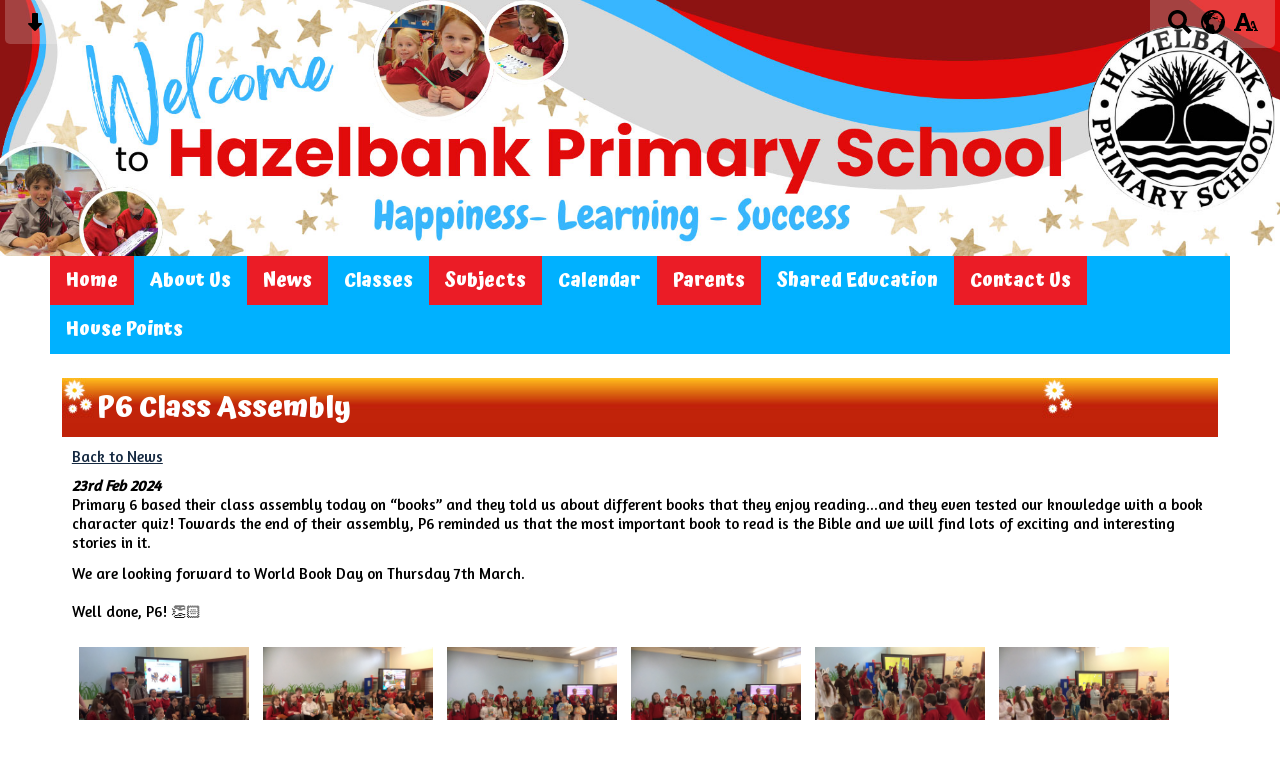

--- FILE ---
content_type: text/html; charset=UTF-8
request_url: https://www.hazelbankps.co.uk/news/p6-class-assembly/?p=1&
body_size: 8908
content:
<!DOCTYPE html PUBLIC "-//W3C//DTD XHTML 1.0 Transitional//EN" "http://www.w3.org/TR/xhtml1/DTD/xhtml1-transitional.dtd">
<html xmlns="http://www.w3.org/1999/xhtml" xml:lang="en" lang="en">
<head>


<title>P6 Class Assembly</title>
<meta http-equiv="Content-Type" content="text/html; charset=UTF-8"/>
<meta name="Keywords" content="" />
<meta name="Description" content="Primary 6 based their class assembly today on &amp;ldquo;books&amp;rdquo; and they told us about different books that they enjoy reading...and they even tested our knowledge with a book character quiz!&amp;nbsp;Towards the end of their assembly, P6 reminded us that the most important book to read is the Bible and we will find lots of exciting and interesting stories in it.
We are looking forward to World Book Day on Thursday 7th March.Well done, P6! 👏🏻" />
<meta name="Copyright" content="&copy; 2026"/>
<meta name="distribution" content="GLOBAL"/>
<meta name="Robots" content="index, all"/>
<meta name="revisit-after" content="15 days"/>
<meta name="format-detection" content="telephone=no"/>



<meta name="twitter:card" content="summary"/>
<meta name="twitter:domain" content="www.hazelbankps.co.uk"/>
<meta name="twitter:title" content="P6 Class Assembly"/>
<meta name="twitter:description" content="Primary 6 based their class assembly today on &amp;ldquo;books&amp;rdquo; and they told us about different books that they enjoy reading...and they even tested our knowledge with a book character quiz!&amp;nbsp;Towards the end of their assembly, P6 reminded us that the most important book to read is the Bible and we will find lots of exciting and interesting stories in it.
We are looking forward to World Book Day on Thursday 7th March.Well done, P6! 👏🏻"/>
<meta property="og:title" content="P6 Class Assembly"/>
<meta property="og:type" content="website"/>
<meta property="og:url" content="news"/>
<meta property="og:site_name" content="www.hazelbankps.co.uk"/>
<meta property="og:locale" content="en_GB"/>


<meta property="og:description" content="Primary 6 based their class assembly today on &amp;ldquo;books&amp;rdquo; and they told us about different books that they enjoy reading...and they even tested our knowledge with a book character quiz!&amp;nbsp;Towards the end of their assembly, P6 reminded us that the most important book to read is the Bible and we will find lots of exciting and interesting stories in it.
We are looking forward to World Book Day on Thursday 7th March.Well done, P6! 👏🏻"/>

<link rel="manifest" href="/manifest.json"/>

<link rel="canonical" href="https://www.hazelbankps.co.uk/news/p6-class-assembly/"/><link rel="shortcut icon" href="https://storage.googleapis.com/swdsystem/favicon.ico" type="image/x-icon" />
			<meta property="og:image:user_generated" content="false"/>
			<meta property="og:image:type" content="image/jpeg"/>
			<meta property="og:image" content="https://www.hazelbankps.co.uk/cmsfiles/items/gallery//o_1hnb8h4ua14j01bt5cts1oun1rcj1a.jpeg" />
			<meta name="twitter:image" content="https://www.hazelbankps.co.uk/cmsfiles/items/gallery//o_1hnb8h4ua14j01bt5cts1oun1rcj1a.jpeg"/>
<link rel="stylesheet" type="text/css" href="/cmsfiles/sitecss/hazelbankps-main-none-normal-1-standard-style.css?v=1620200126171120251203"/><meta id="viewport" name='viewport'>
				<meta name="HandheldFriendly" content="True"/> 
				<meta name="MobileOptimized" content="480"/> 
				 <script type="text/javascript" src="https://cdnjs.cloudflare.com/ajax/libs/jquery/1.12.4/jquery.min.js"></script><link rel="stylesheet" href="https://cdnjs.cloudflare.com/ajax/libs/aos/2.3.4/aos.css" /><script type="text/javascript">
                    !function(t){var e=document.getElementById("viewport");navigator.userAgent.match(/iPhone/i)||navigator.userAgent.match(/iPod/i)?e.setAttribute("content","width=device-width"):navigator.userAgent.match(/iPad/i)&&e.setAttribute("content","width=980,user-scalable=no")}(document);
                </script><script async type="text/javascript" src="https://storage.googleapis.com/swdsystem/js/site.min3.js"></script><script type="text/javascript">$(document).ready(function(){$("img").bind("contextmenu",function(n){return!1}),$("#lbCenter").bind("contextmenu",function(n){return!1})});</script><link href="https://fonts.googleapis.com/css?family=Amaranth|Atma:700" rel="stylesheet"></head>
<body id="body">


	<link rel="stylesheet" type="text/css" href="/cmsfiles/css/sweetalert.css"/>
	<script src="/cmsfiles/js/sweetalert.min.js"></script>






<div id="accessContainer">
	<div id="accessBarHolder">
		<div class="accessBarButtons" id="skipContentButton">
			<a onclick="$('html,body').animate({scrollTop:$('a[name=\'content\']').offset().top}, 900);" href="javascript:void(0);" aria-label="Skip content button"><svg clip-rule="evenodd" fill-rule="evenodd" stroke-linejoin="round" stroke-miterlimit="2" width="24" height="24" viewBox="0 0 24 24" xmlns="http://www.w3.org/2000/svg"><path d="m9.001 13.022h-3.251c-.412 0-.75.335-.75.752 0 .188.071.375.206.518 1.685 1.775 4.692 4.945 6.069 6.396.189.2.452.312.725.312.274 0 .536-.112.725-.312 1.377-1.451 4.385-4.621 6.068-6.396.136-.143.207-.33.207-.518 0-.417-.337-.752-.75-.752h-3.251v-9.02c0-.531-.47-1.002-1-1.002h-3.998c-.53 0-1 .471-1 1.002z" fill-rule="nonzero"/></svg></a>
		</div>

		<div class="accessBarButtons">
			<a href="/search/" aria-label="Search button"><svg xmlns="http://www.w3.org/2000/svg" width="24" height="24" viewBox="0 0 24 24"><path d="M23.822 20.88l-6.353-6.354c.93-1.465 1.467-3.2 1.467-5.059.001-5.219-4.247-9.467-9.468-9.467s-9.468 4.248-9.468 9.468c0 5.221 4.247 9.469 9.468 9.469 1.768 0 3.421-.487 4.839-1.333l6.396 6.396 3.119-3.12zm-20.294-11.412c0-3.273 2.665-5.938 5.939-5.938 3.275 0 5.94 2.664 5.94 5.938 0 3.275-2.665 5.939-5.94 5.939-3.274 0-5.939-2.664-5.939-5.939z"/></svg></a>
			<a id="accessBarButton" onclick="$('#accessBar').slideToggle(500);" href="javascript:void(0);" aria-label="google translate button"><svg xmlns="http://www.w3.org/2000/svg" width="24" height="24" viewBox="0 0 24 24"><path d="M12 0c-6.627 0-12 5.373-12 12s5.373 12 12 12 12-5.373 12-12-5.373-12-12-12zm9.567 9.098c-.059-.058-.127-.108-.206-.138-.258-.101-1.35.603-1.515.256-.108-.231-.327.148-.578.008-.121-.067-.459-.52-.611-.465-.312.112.479.974.694 1.087.203-.154.86-.469 1.002-.039.271.812-.745 1.702-1.264 2.171-.775.702-.63-.454-1.159-.86-.277-.213-.274-.667-.555-.824-.125-.071-.7-.732-.694-.821l-.017.167c-.095.072-.297-.27-.319-.325 0 .298.485.772.646 1.011.273.409.42 1.005.756 1.339.179.18.866.923 1.045.908l.921-.437c.649.154-1.531 3.237-1.738 3.619-.171.321.139 1.112.114 1.49-.029.437-.374.579-.7.817-.35.255-.268.752-.562.934-.521.321-.897 1.366-1.639 1.361-.219-.001-1.151.364-1.273.007-.095-.258-.223-.455-.356-.71-.131-.25-.015-.51-.175-.731-.11-.154-.479-.502-.513-.684-.002-.157.118-.632.283-.715.231-.118.044-.462.016-.663-.048-.357-.27-.652-.535-.859-.393-.302-.189-.542-.098-.974 0-.206-.126-.476-.402-.396-.57.166-.396-.445-.812-.417-.299.021-.543.211-.821.295-.349.104-.707-.083-1.053-.126-1.421-.179-1.885-1.804-1.514-2.976.037-.192-.115-.547-.048-.696.159-.352.485-.752.768-1.021.16-.152.365-.113.553-.231.29-.182.294-.558.578-.789.404-.328.956-.321 1.482-.392.281-.037 1.35-.268 1.518-.06 0 .039.193.611-.019.578.438.023 1.061.756 1.476.585.213-.089.135-.744.573-.427.265.19 1.45.275 1.696.07.152-.125.236-.939.053-1.031.117.116-.618.125-.686.099-.122-.044-.235.115-.43.025.117.055-.651-.358-.22-.674-.181.132-.349-.037-.544.109-.135.109.062.181-.13.277-.305.155-.535-.53-.649-.607-.118-.077-1.024-.713-.777-.298l.797.793c-.04.026-.209-.289-.209-.059.053-.136.02.585-.105.35-.056-.09.091-.14.006-.271 0-.085-.23-.169-.275-.228-.126-.157-.462-.502-.644-.585-.05-.024-.771.088-.832.111-.071.099-.131.203-.181.314-.149.055-.29.127-.423.216l-.159.356c-.068.061-.772.294-.776.303.03-.076-.492-.172-.457-.324.038-.167.215-.687.169-.877-.048-.199 1.085.287 1.158-.238.029-.227.047-.492-.316-.531.069.008.702-.249.807-.364.148-.169.486-.447.731-.447.286 0 .225-.417.356-.622.133.053-.071.38.088.512-.01-.104.45.057.494.033.105-.056.691-.023.601-.299-.101-.28.052-.197.183-.255-.02.008.248-.458.363-.456-.104-.089-.398.112-.516.103-.308-.024-.177-.525-.061-.672.09-.116-.246-.258-.25-.036-.006.332-.314.633-.243 1.075.109.666-.743-.161-.816-.115-.283.172-.515-.216-.368-.449.149-.238.51-.226.659-.48.104-.179.227-.389.388-.524.541-.454.689-.091 1.229-.042.526.048.178.125.105.327-.07.192.289.261.413.1.071-.092.232-.326.301-.499.07-.175.578-.2.527-.365 2.72 1.148 4.827 3.465 5.694 6.318zm-11.113-3.779l.068-.087.073-.019c.042-.034.086-.118.151-.104.043.009.146.095.111.148-.037.054-.066-.049-.081.101-.018.169-.188.167-.313.222-.087.037-.175-.018-.09-.104l.088-.108-.007-.049zm.442.245c.046-.045.138-.008.151-.094.014-.084.078-.178-.008-.335-.022-.042.116-.082.051-.137l-.109.032s.155-.668.364-.366l-.089.103c.135.134.172.47.215.687.127.066.324.078.098.192.117-.02-.618.314-.715.178-.072-.083.317-.139.307-.173-.004-.011-.317-.02-.265-.087zm1.43-3.547l-.356.326c-.36.298-1.28.883-1.793.705-.524-.18-1.647.667-1.826.673-.067.003.002-.641.36-.689-.141.021.993-.575 1.185-.805.678-.146 1.381-.227 2.104-.227l.326.017zm-5.086 1.19c.07.082.278.092-.026.288-.183.11-.377.809-.548.809-.51.223-.542-.439-1.109.413-.078.115-.395.158-.644.236.685-.688 1.468-1.279 2.327-1.746zm-5.24 8.793c0-.541.055-1.068.139-1.586l.292.185c.113.135.113.719.169.911.139.482.484.751.748 1.19.155.261.414.923.332 1.197.109-.179 1.081.824 1.259 1.033.418.492.74 1.088.061 1.574-.219.158.334 1.14.049 1.382l-.365.094c-.225.138-.235.397-.166.631-1.562-1.765-2.518-4.076-2.518-6.611zm14.347-5.823c.083-.01-.107.167-.107.167.033.256.222.396.581.527.437.157.038.455-.213.385-.139-.039-.854-.255-.879.025 0 .167-.679.001-.573-.175.073-.119.05-.387.186-.562.193-.255.38-.116.386.032-.001.394.398-.373.619-.399z"/></svg></a>			<a href="/accessibility/" aria-label="accessibility button"><svg xmlns="http://www.w3.org/2000/svg" width="24" height="24" viewBox="0 0 24 24"><path d="M24 20v1h-4v-1h.835c.258 0 .405-.178.321-.422l-.473-1.371h-2.231l-.575-1.59h2.295l-1.362-4.077-1.154 3.451-.879-2.498.921-2.493h2.222l3.033 8.516c.111.315.244.484.578.484h.469zm-6-1h1v2h-7v-2h.532c.459 0 .782-.453.633-.887l-.816-2.113h-6.232l-.815 2.113c-.149.434.174.887.633.887h1.065v2h-7v-2h.43c.593 0 1.123-.375 1.32-.935l5.507-15.065h3.952l5.507 15.065c.197.56.69.935 1.284.935zm-10.886-6h4.238l-2.259-6.199-1.979 6.199z"/></svg></a>
											</div>
	</div>

	<div id="accessBar">
		<div id="accessBarMain">

							<div id="google_translate_element"></div><script type="text/javascript">
				function googleTranslateElementInit() {
				new google.translate.TranslateElement({pageLanguage: 'en', layout: google.translate.TranslateElement.InlineLayout.VERTICAL}, 'google_translate_element');
				}
				</script><script type="text/javascript" src="//translate.google.com/translate_a/element.js?cb=googleTranslateElementInit"></script>
				<script>
					$(document).ready(function(){
						$('#google_translate_element').bind('DOMNodeInserted', function(event) {
						$('.goog-te-menu-value span:first').html('Select Language');
						$('.goog-te-menu-frame.skiptranslate').load(function(){
							setTimeout(function(){
							$('.goog-te-menu-frame.skiptranslate').contents().find('.goog-te-menu2-item-selected .text').html('Select Language');    
							}, 100);
						});
						});
					});
				</script>
						<div id="mobileMenuButton">
				<a class="darkBg" href="javascript:toggle_visibility('menu');" aria-label="mobile menu button">
				<div id="hamburger">
					<span></span>
					<span></span>
					<span></span>
				</div></a>
			</div>
			
			<div class="clearBoth">&nbsp;</div>
		</div>
		
		
		<div class="clearBoth">&nbsp;</div>
	</div>
</div>



<header>
		<div id="banner">
		<a href="/"><img src="/assets/images/headerv4.jpg" border="0" alt="Hazelbank Primary School, Broughshane"/></a>
	</div>
	
	<div id="bannerMobile">
		<a href="/"><img src="/assets/images/headerv4.jpg" alt="Hazelbank Primary School, Broughshane"/></a>
	</div>
</header>

<div id="site">
	
	<div id="menu" class="menu">
	<ul>
		<li id="menu1" class="menuLi1 first redMenu"><a class="menuA1" href="/home/">Home</a></li><li id="menu2" class="menuLi1  dropdown blueMenu mobileSubDropdown"><a class="dropdown menuA1" href="/about-us/">About Us<!--[if IE 7]><!--></a><!--<![endif]-->
						<!--[if lte IE 6]><table><tr><td><![endif]--><ul >
																			<li class="menuLi2 menuitem"><a class="menuA2" 														href="/about-us/principals-welcome/">Principal's Welcome</a></li>												<li class="menuLi2 menuitem"><a class="menuA2" 														href="/about-us/our-school/">Our School</a></li>												<li class="menuLi2 menuitem"><a class="menuA2" 														href="/about-us/our-vision-and-values-/">Our Vision and Values </a></li>												<li class="menuLi2 menuitem"><a class="menuA2" 														href="/about-us/our-school-development-plans/">Our School Development Plans</a></li>												<li class="menuLi2 menuitem"><a class="menuA2" 														href="/about-us/staff/">Meet Our Team</a></li>												<li class="menuLi2 menuitem"><a class="menuA2" 														href="/about-us/policies/">Policies</a></li>												<li class="menuLi2 menuitem"><a class="menuA2" 														href="/about-us/p1-admissions/">P1 Admissions</a></li>												<li class="menuLi2 menuitem"><a class="menuA2" 														href="/about-us/board-of-governors/">Board of Governors</a></li>												<li class="menuLi2 menuitem"><a class="menuA2" 														href="/about-us/governors/">Governors Portal</a></li>						</ul><!--[if lte IE 6]></td></tr></table></a><![endif]--></li><li id="menu3" class="menuLi1  redMenu"><a class="menuA1" href="/news/">News</a></li><li id="menu4" class="menuLi1  dropdown blueMenu mobileSubDropdown"><a class="dropdown menuA1" href="/classes/">Classes<!--[if IE 7]><!--></a><!--<![endif]-->
						<!--[if lte IE 6]><table><tr><td><![endif]--><ul >
																			<li class="menuLi2 menuitem"><a class="menuA2" 														href="/classes/primary-1/">Primary 1</a></li>												<li class="menuLi2 menuitem"><a class="menuA2" 														href="/classes/primary-2/">Primary 2</a></li>												<li class="menuLi2 menuitem"><a class="menuA2" 														href="/classes/primary-34/">Primary 3</a></li>												<li class="menuLi2 menuitem"><a class="menuA2" 														href="/classes/primary-7/">Primary 4</a></li>												<li class="menuLi2 menuitem"><a class="menuA2" 														href="/classes/primary-45/">Primary 5</a></li>												<li class="menuLi2 menuitem"><a class="menuA2" 														href="/classes/primary-67/">Primary 6</a></li>												<li class="menuLi2 menuitem"><a class="menuA2" 														href="/classes/primary-7-778/">Primary 7</a></li>						</ul><!--[if lte IE 6]></td></tr></table></a><![endif]--></li><li id="menu5" class="menuLi1  dropdown redMenu mobileSubDropdown"><a class="dropdown menuA1" href="/subjects/">Subjects<!--[if IE 7]><!--></a><!--<![endif]-->
						<!--[if lte IE 6]><table><tr><td><![endif]--><ul >
																			<li class="menuLi2 menuitem"><a class="menuA2" 														href="/subjects/pupil-voice/">Pupil Voice</a></li>						</ul><!--[if lte IE 6]></td></tr></table></a><![endif]--></li><li id="menu6" class="menuLi1  blueMenu"><a class="menuA1" href="/calendar/">Calendar</a></li><li id="menu7" class="menuLi1  dropdown redMenu mobileSubDropdown"><a class="dropdown menuA1" href="/this-week/">Parents<!--[if IE 7]><!--></a><!--<![endif]-->
						<!--[if lte IE 6]><table><tr><td><![endif]--><ul >
																			<li class="menuLi2 menuitem"><a class="menuA2" 														href="/this-week/queries-and-concerns/">Queries and Concerns</a></li>												<li class="menuLi2 menuitem"><a class="menuA2" 														href="/this-week/surveys/">Surveys</a></li>												<li class="menuLi2 menuitem"><a class="menuA2" 														href="/this-week/menus/">Menus</a></li>												<li class="menuLi2 menuitem"><a class="menuA2" 														href="/this-week/notes-and-reminders/">Notes and Reminders</a></li>												<li class="menuLi2 menuitem"><a class="menuA2" 														href="/this-week/homework/">Homework</a></li>												<li class="menuLi2 menuitem"><a class="menuA2" 														href="/this-week/star-of-the-week/">Star of the Week</a></li>												<li class="menuLi2 menuitem"><a class="menuA2" 														href="/this-week/useful-documents-and-links/">Useful Documents and Links</a></li>												<li class="menuLi2 menuitem"><a class="menuA2" 														href="/this-week/safer-schools-ni/">Online Digital Safety</a></li>												<li class="menuLi2 menuitem"><a class="menuA2" 														href="/this-week/take-5/">Take 5</a></li>						</ul><!--[if lte IE 6]></td></tr></table></a><![endif]--></li><li id="menu8" class="menuLi1  blueMenu"><a class="menuA1" href="/shared-education/">Shared Education</a></li><li id="menu9" class="menuLi1  redMenu"><a class="menuA1" href="/contact-us/">Contact Us</a></li><li id="menu10" class="menuLi1  blueMenu"><a class="menuA1" href="/house-points/">House Points</a></li>	</ul>
    
	<div class="clearBoth">&nbsp;</div>
</div>

<script type="text/javascript">
	if(window.innerWidth <= 900){
		$('.mobileSubDropdown > a').click(function(e){
			e.preventDefault();

			if($(this).siblings("ul").css('display') == 'block'){
				$(".mobileSubDropdown ul").slideUp();
			} else{
				//$(".mobileSubDropdown ul").slideUp();
				$(this).siblings("ul").slideToggle();
			}
		});
	}
</script>

	<div class="menuBottom">&nbsp;</div>
	
		<div id="main">		
		<div class="columnThree columnRightBg content">
			
			<a name="content"></a>
			
			<script type="text/javascript">
function rotateNewsImage(imageID){
	
	$('#saving').removeClass('hide');
	$.get( "/cmsfiles/cmsrequest/", { action: 'rotatenewsimage', value: imageID }, function( data ) {
		//alert('show loading');
		
	}).complete(function( data ) {
		//---- stop loading
		$('#newsImgHolder'+imageID+' img').attr("src", '/'+data.responseText);
		//$('#galleryImage'+imageID+'').attr("href", '/'+data.responseText);
		
		setTimeout(function() {
      		$('#saving').addClass('hide');
		}, 2000);
		 
	});
	
}
</script>

<div class="columnOne">
	
					
				<div class="widgetWrapper">
					
									
		            <div class="widgetHeading"><h1>P6 Class Assembly</h1></div>

					<div class="widget">
							<div class="widgetInner">

								<div class="backLink"><a href="/news/?p=1&">Back to News</a></div>
		                        
		                        
		                        <div class="listItemSubtitle">23rd Feb 2024</div>					            					            <div><p>Primary 6 based their class assembly today on &ldquo;books&rdquo; and they told us about different books that they enjoy reading...and they even tested our knowledge with a book character quiz!&nbsp;Towards the end of their assembly, P6 reminded us that the most important book to read is the Bible and we will find lots of exciting and interesting stories in it.</p>
<p>We are looking forward to World Book Day on Thursday 7th March.<br /><br />Well done, P6! 👏🏻</p></div>					            
					            <div class="clearBoth">&nbsp;</div>
					            
					            
								<div class="clearBoth">&nbsp;</div>
								
							</div>
					</div>
				</div>
								
				
					
							<div class="widgetWrapper">
			<div class="widget_gallerythumbs ">
								<script type="text/javascript" src="https://cdnjs.cloudflare.com/ajax/libs/blueimp-gallery/2.30.0/js/blueimp-gallery.min.js"></script>
				<link rel="stylesheet" href="https://cdnjs.cloudflare.com/ajax/libs/blueimp-gallery/2.30.0/css/blueimp-gallery.min.css" type="text/css" media="screen" />
								
				
				<div class="widget noTitle">
					<div class="widgetInner">
					
					
											
						<div class="clearBoth">&nbsp;</div>
						
						<div id="blueimp-gallery-714" class="blueimp-gallery blueimp-gallery-controls">
							<div class="slides"></div>
							<h3 class="title"></h3>
							<a class="prev">‹</a>
							<a class="next">›</a>
							<a class="close">×</a>
							<a class="play-pause"></a>
							<ol class="indicator"></ol>
						</div>
						
						<div id="links714">
															<div id="galleryImageHolder11183" class="tileListItem larger ">
																		<a id="galleryImage11183" class="galThumb714 thumbDisable" href="https://storage.googleapis.com/siteassetsswd/404/gallery/851240223/20240223031511_57_o_1hnb8h4ub12re1ivf18bdh2813o71p.jpeg" title="" data-gallery="#blueimp-gallery-714">
										<img src="https://storage.googleapis.com/siteassetsswd/404/gallery/851240223/20240223031511_57_o_1hnb8h4ub12re1ivf18bdh2813o71p.jpeg" alt="">
									</a>
								
								</div>
															<div id="galleryImageHolder11198" class="tileListItem larger ">
																		<a id="galleryImage11198" class="galThumb714 thumbDisable" href="https://storage.googleapis.com/siteassetsswd/404/gallery/851240223/20240223031530_42_o_1hnb8h4uc1b4t15crop01vlcd9d28.jpeg" title="" data-gallery="#blueimp-gallery-714">
										<img src="https://storage.googleapis.com/siteassetsswd/404/gallery/851240223/20240223031530_42_o_1hnb8h4uc1b4t15crop01vlcd9d28.jpeg" alt="">
									</a>
								
								</div>
															<div id="galleryImageHolder11197" class="tileListItem larger ">
																		<a id="galleryImage11197" class="galThumb714 thumbDisable" href="https://storage.googleapis.com/siteassetsswd/404/gallery/851240223/20240223031528_25_o_1hnb8h4uceomgp51njii2ogo27.jpeg" title="" data-gallery="#blueimp-gallery-714">
										<img src="https://storage.googleapis.com/siteassetsswd/404/gallery/851240223/20240223031528_25_o_1hnb8h4uceomgp51njii2ogo27.jpeg" alt="">
									</a>
								
								</div>
															<div id="galleryImageHolder11196" class="tileListItem larger ">
																		<a id="galleryImage11196" class="galThumb714 thumbDisable" href="https://storage.googleapis.com/siteassetsswd/404/gallery/851240223/20240223031527_29_o_1hnb8h4uc1ndfpol1k58jj648826.jpeg" title="" data-gallery="#blueimp-gallery-714">
										<img src="https://storage.googleapis.com/siteassetsswd/404/gallery/851240223/20240223031527_29_o_1hnb8h4uc1ndfpol1k58jj648826.jpeg" alt="">
									</a>
								
								</div>
															<div id="galleryImageHolder11195" class="tileListItem larger ">
																		<a id="galleryImage11195" class="galThumb714 thumbDisable" href="https://storage.googleapis.com/siteassetsswd/404/gallery/851240223/20240223031526_44_o_1hnb8h4uc3fc64g6tb1emuaqs25.jpeg" title="" data-gallery="#blueimp-gallery-714">
										<img src="https://storage.googleapis.com/siteassetsswd/404/gallery/851240223/20240223031526_44_o_1hnb8h4uc3fc64g6tb1emuaqs25.jpeg" alt="">
									</a>
								
								</div>
															<div id="galleryImageHolder11194" class="tileListItem larger ">
																		<a id="galleryImage11194" class="galThumb714 thumbDisable" href="https://storage.googleapis.com/siteassetsswd/404/gallery/851240223/20240223031525_33_o_1hnb8h4uc1i971144r8ukrn42124.jpeg" title="" data-gallery="#blueimp-gallery-714">
										<img src="https://storage.googleapis.com/siteassetsswd/404/gallery/851240223/20240223031525_33_o_1hnb8h4uc1i971144r8ukrn42124.jpeg" alt="">
									</a>
								
								</div>
															<div id="galleryImageHolder11193" class="tileListItem larger ">
																		<a id="galleryImage11193" class="galThumb714 thumbDisable" href="https://storage.googleapis.com/siteassetsswd/404/gallery/851240223/20240223031523_79_o_1hnb8h4ucjqh9b2dkn1ts513ur23.jpeg" title="" data-gallery="#blueimp-gallery-714">
										<img src="https://storage.googleapis.com/siteassetsswd/404/gallery/851240223/20240223031523_79_o_1hnb8h4ucjqh9b2dkn1ts513ur23.jpeg" alt="">
									</a>
								
								</div>
															<div id="galleryImageHolder11192" class="tileListItem larger ">
																		<a id="galleryImage11192" class="galThumb714 thumbDisable" href="https://storage.googleapis.com/siteassetsswd/404/gallery/851240223/20240223031522_12_o_1hnb8h4uc625hreb7t1g1pq6t22.jpeg" title="" data-gallery="#blueimp-gallery-714">
										<img src="https://storage.googleapis.com/siteassetsswd/404/gallery/851240223/20240223031522_12_o_1hnb8h4uc625hreb7t1g1pq6t22.jpeg" alt="">
									</a>
								
								</div>
															<div id="galleryImageHolder11191" class="tileListItem larger ">
																		<a id="galleryImage11191" class="galThumb714 thumbDisable" href="https://storage.googleapis.com/siteassetsswd/404/gallery/851240223/20240223031521_2_o_1hnb8h4uc1jpn9n8tgg1gf01bto21.jpeg" title="" data-gallery="#blueimp-gallery-714">
										<img src="https://storage.googleapis.com/siteassetsswd/404/gallery/851240223/20240223031521_2_o_1hnb8h4uc1jpn9n8tgg1gf01bto21.jpeg" alt="">
									</a>
								
								</div>
															<div id="galleryImageHolder11190" class="tileListItem larger ">
																		<a id="galleryImage11190" class="galThumb714 thumbDisable" href="https://storage.googleapis.com/siteassetsswd/404/gallery/851240223/20240223031520_15_o_1hnb8h4uci991bc6iom1okj91p20.jpeg" title="" data-gallery="#blueimp-gallery-714">
										<img src="https://storage.googleapis.com/siteassetsswd/404/gallery/851240223/20240223031520_15_o_1hnb8h4uci991bc6iom1okj91p20.jpeg" alt="">
									</a>
								
								</div>
															<div id="galleryImageHolder11189" class="tileListItem larger ">
																		<a id="galleryImage11189" class="galThumb714 thumbDisable" href="https://storage.googleapis.com/siteassetsswd/404/gallery/851240223/20240223031519_72_o_1hnb8h4ucdos1l9i1ve71tqq1pkp1v.jpeg" title="" data-gallery="#blueimp-gallery-714">
										<img src="https://storage.googleapis.com/siteassetsswd/404/gallery/851240223/20240223031519_72_o_1hnb8h4ucdos1l9i1ve71tqq1pkp1v.jpeg" alt="">
									</a>
								
								</div>
															<div id="galleryImageHolder11188" class="tileListItem larger ">
																		<a id="galleryImage11188" class="galThumb714 thumbDisable" href="https://storage.googleapis.com/siteassetsswd/404/gallery/851240223/20240223031517_27_o_1hnb8h4ucbta1cv11hse9v1dr81u.jpeg" title="" data-gallery="#blueimp-gallery-714">
										<img src="https://storage.googleapis.com/siteassetsswd/404/gallery/851240223/20240223031517_27_o_1hnb8h4ucbta1cv11hse9v1dr81u.jpeg" alt="">
									</a>
								
								</div>
															<div id="galleryImageHolder11187" class="tileListItem larger ">
																		<a id="galleryImage11187" class="galThumb714 thumbDisable" href="https://storage.googleapis.com/siteassetsswd/404/gallery/851240223/20240223031516_75_o_1hnb8h4ub191210848b919s4nps1t.jpeg" title="" data-gallery="#blueimp-gallery-714">
										<img src="https://storage.googleapis.com/siteassetsswd/404/gallery/851240223/20240223031516_75_o_1hnb8h4ub191210848b919s4nps1t.jpeg" alt="">
									</a>
								
								</div>
															<div id="galleryImageHolder11186" class="tileListItem larger ">
																		<a id="galleryImage11186" class="galThumb714 thumbDisable" href="https://storage.googleapis.com/siteassetsswd/404/gallery/851240223/20240223031515_93_o_1hnb8h4ub11hgnp6hjj77i1c8s1s.jpeg" title="" data-gallery="#blueimp-gallery-714">
										<img src="https://storage.googleapis.com/siteassetsswd/404/gallery/851240223/20240223031515_93_o_1hnb8h4ub11hgnp6hjj77i1c8s1s.jpeg" alt="">
									</a>
								
								</div>
															<div id="galleryImageHolder11185" class="tileListItem larger ">
																		<a id="galleryImage11185" class="galThumb714 thumbDisable" href="https://storage.googleapis.com/siteassetsswd/404/gallery/851240223/20240223031514_4_o_1hnb8h4ub1nmt1oon1eek1gk3b0h1r.jpeg" title="" data-gallery="#blueimp-gallery-714">
										<img src="https://storage.googleapis.com/siteassetsswd/404/gallery/851240223/20240223031514_4_o_1hnb8h4ub1nmt1oon1eek1gk3b0h1r.jpeg" alt="">
									</a>
								
								</div>
															<div id="galleryImageHolder11184" class="tileListItem larger ">
																		<a id="galleryImage11184" class="galThumb714 thumbDisable" href="https://storage.googleapis.com/siteassetsswd/404/gallery/851240223/20240223031512_37_o_1hnb8h4ub1cn8vh1bfg1tt61rlm1q.jpeg" title="" data-gallery="#blueimp-gallery-714">
										<img src="https://storage.googleapis.com/siteassetsswd/404/gallery/851240223/20240223031512_37_o_1hnb8h4ub1cn8vh1bfg1tt61rlm1q.jpeg" alt="">
									</a>
								
								</div>
															<div id="galleryImageHolder11168" class="tileListItem larger ">
																		<a id="galleryImage11168" class="galThumb714 thumbDisable" href="https://storage.googleapis.com/siteassetsswd/404/gallery/851240223/20240223031455_6_o_1hnb8h4ua14j01bt5cts1oun1rcj1a.jpeg" title="" data-gallery="#blueimp-gallery-714">
										<img src="https://storage.googleapis.com/siteassetsswd/404/gallery/851240223/20240223031455_6_o_1hnb8h4ua14j01bt5cts1oun1rcj1a.jpeg" alt="">
									</a>
								
								</div>
															<div id="galleryImageHolder11182" class="tileListItem larger ">
																		<a id="galleryImage11182" class="galThumb714 thumbDisable" href="https://storage.googleapis.com/siteassetsswd/404/gallery/851240223/20240223031510_31_o_1hnb8h4ubtgi3np1ied11i5rdr1o.jpeg" title="" data-gallery="#blueimp-gallery-714">
										<img src="https://storage.googleapis.com/siteassetsswd/404/gallery/851240223/20240223031510_31_o_1hnb8h4ubtgi3np1ied11i5rdr1o.jpeg" alt="">
									</a>
								
								</div>
															<div id="galleryImageHolder11181" class="tileListItem larger ">
																		<a id="galleryImage11181" class="galThumb714 thumbDisable" href="https://storage.googleapis.com/siteassetsswd/404/gallery/851240223/20240223031509_42_o_1hnb8h4ubctr1qmdqik18h17lo1n.jpeg" title="" data-gallery="#blueimp-gallery-714">
										<img src="https://storage.googleapis.com/siteassetsswd/404/gallery/851240223/20240223031509_42_o_1hnb8h4ubctr1qmdqik18h17lo1n.jpeg" alt="">
									</a>
								
								</div>
															<div id="galleryImageHolder11180" class="tileListItem larger ">
																		<a id="galleryImage11180" class="galThumb714 thumbDisable" href="https://storage.googleapis.com/siteassetsswd/404/gallery/851240223/20240223031508_58_o_1hnb8h4ub1tk0n6v6pt1me91isr1m.jpeg" title="" data-gallery="#blueimp-gallery-714">
										<img src="https://storage.googleapis.com/siteassetsswd/404/gallery/851240223/20240223031508_58_o_1hnb8h4ub1tk0n6v6pt1me91isr1m.jpeg" alt="">
									</a>
								
								</div>
															<div id="galleryImageHolder11179" class="tileListItem larger ">
																		<a id="galleryImage11179" class="galThumb714 thumbDisable" href="https://storage.googleapis.com/siteassetsswd/404/gallery/851240223/20240223031507_92_o_1hnb8h4ubqk1i4nfljemr1suo1l.jpeg" title="" data-gallery="#blueimp-gallery-714">
										<img src="https://storage.googleapis.com/siteassetsswd/404/gallery/851240223/20240223031507_92_o_1hnb8h4ubqk1i4nfljemr1suo1l.jpeg" alt="">
									</a>
								
								</div>
															<div id="galleryImageHolder11178" class="tileListItem larger ">
																		<a id="galleryImage11178" class="galThumb714 thumbDisable" href="https://storage.googleapis.com/siteassetsswd/404/gallery/851240223/20240223031506_12_o_1hnb8h4ubios1h5l2dnag13g91k.jpeg" title="" data-gallery="#blueimp-gallery-714">
										<img src="https://storage.googleapis.com/siteassetsswd/404/gallery/851240223/20240223031506_12_o_1hnb8h4ubios1h5l2dnag13g91k.jpeg" alt="">
									</a>
								
								</div>
															<div id="galleryImageHolder11177" class="tileListItem larger ">
																		<a id="galleryImage11177" class="galThumb714 thumbDisable" href="https://storage.googleapis.com/siteassetsswd/404/gallery/851240223/20240223031505_57_o_1hnb8h4ubc8k1sdljvembr14kr1j.jpeg" title="" data-gallery="#blueimp-gallery-714">
										<img src="https://storage.googleapis.com/siteassetsswd/404/gallery/851240223/20240223031505_57_o_1hnb8h4ubc8k1sdljvembr14kr1j.jpeg" alt="">
									</a>
								
								</div>
															<div id="galleryImageHolder11176" class="tileListItem larger ">
																		<a id="galleryImage11176" class="galThumb714 thumbDisable" href="https://storage.googleapis.com/siteassetsswd/404/gallery/851240223/20240223031503_84_o_1hnb8h4ub14j512ab7g0kvg16co1i.jpeg" title="" data-gallery="#blueimp-gallery-714">
										<img src="https://storage.googleapis.com/siteassetsswd/404/gallery/851240223/20240223031503_84_o_1hnb8h4ub14j512ab7g0kvg16co1i.jpeg" alt="">
									</a>
								
								</div>
															<div id="galleryImageHolder11175" class="tileListItem larger ">
																		<a id="galleryImage11175" class="galThumb714 thumbDisable" href="https://storage.googleapis.com/siteassetsswd/404/gallery/851240223/20240223031502_33_o_1hnb8h4ub1q9u5ljdk7rpu5ia1h.jpeg" title="" data-gallery="#blueimp-gallery-714">
										<img src="https://storage.googleapis.com/siteassetsswd/404/gallery/851240223/20240223031502_33_o_1hnb8h4ub1q9u5ljdk7rpu5ia1h.jpeg" alt="">
									</a>
								
								</div>
															<div id="galleryImageHolder11174" class="tileListItem larger ">
																		<a id="galleryImage11174" class="galThumb714 thumbDisable" href="https://storage.googleapis.com/siteassetsswd/404/gallery/851240223/20240223031501_53_o_1hnb8h4ub7og1ln71ntju40fqc1g.jpeg" title="" data-gallery="#blueimp-gallery-714">
										<img src="https://storage.googleapis.com/siteassetsswd/404/gallery/851240223/20240223031501_53_o_1hnb8h4ub7og1ln71ntju40fqc1g.jpeg" alt="">
									</a>
								
								</div>
															<div id="galleryImageHolder11173" class="tileListItem larger ">
																		<a id="galleryImage11173" class="galThumb714 thumbDisable" href="https://storage.googleapis.com/siteassetsswd/404/gallery/851240223/20240223031500_37_o_1hnb8h4uacib1s1jv69ld1l611f.jpeg" title="" data-gallery="#blueimp-gallery-714">
										<img src="https://storage.googleapis.com/siteassetsswd/404/gallery/851240223/20240223031500_37_o_1hnb8h4uacib1s1jv69ld1l611f.jpeg" alt="">
									</a>
								
								</div>
															<div id="galleryImageHolder11172" class="tileListItem larger ">
																		<a id="galleryImage11172" class="galThumb714 thumbDisable" href="https://storage.googleapis.com/siteassetsswd/404/gallery/851240223/20240223031459_65_o_1hnb8h4uaih71lch1h8uclulhb1e.jpeg" title="" data-gallery="#blueimp-gallery-714">
										<img src="https://storage.googleapis.com/siteassetsswd/404/gallery/851240223/20240223031459_65_o_1hnb8h4uaih71lch1h8uclulhb1e.jpeg" alt="">
									</a>
								
								</div>
															<div id="galleryImageHolder11171" class="tileListItem larger ">
																		<a id="galleryImage11171" class="galThumb714 thumbDisable" href="https://storage.googleapis.com/siteassetsswd/404/gallery/851240223/20240223031458_31_o_1hnb8h4uaehc1i2g1h4a1gf1o9b1d.jpeg" title="" data-gallery="#blueimp-gallery-714">
										<img src="https://storage.googleapis.com/siteassetsswd/404/gallery/851240223/20240223031458_31_o_1hnb8h4uaehc1i2g1h4a1gf1o9b1d.jpeg" alt="">
									</a>
								
								</div>
															<div id="galleryImageHolder11170" class="tileListItem larger ">
																		<a id="galleryImage11170" class="galThumb714 thumbDisable" href="https://storage.googleapis.com/siteassetsswd/404/gallery/851240223/20240223031457_32_o_1hnb8h4ua1gbn2131mr61jub1bbv1c.jpeg" title="" data-gallery="#blueimp-gallery-714">
										<img src="https://storage.googleapis.com/siteassetsswd/404/gallery/851240223/20240223031457_32_o_1hnb8h4ua1gbn2131mr61jub1bbv1c.jpeg" alt="">
									</a>
								
								</div>
															<div id="galleryImageHolder11169" class="tileListItem larger ">
																		<a id="galleryImage11169" class="galThumb714 thumbDisable" href="https://storage.googleapis.com/siteassetsswd/404/gallery/851240223/20240223031456_59_o_1hnb8h4uaa0v1dm8hg9eei9jq1b.jpeg" title="" data-gallery="#blueimp-gallery-714">
										<img src="https://storage.googleapis.com/siteassetsswd/404/gallery/851240223/20240223031456_59_o_1hnb8h4uaa0v1dm8hg9eei9jq1b.jpeg" alt="">
									</a>
								
								</div>
														<div style="clear:both;"></div>
						</div>
						
						<div class="clearBoth">&nbsp;</div>
						
					</div>
					
					
					<div class="clearBoth">&nbsp;</div>
				</div>
			</div>
		</div>
		
		<script>
		document.getElementById('links714').onclick = function (event) {

			/*if (isIE () && isIE () < 10) {
					
					event = event || window.event;
						var target = event.target || event.srcElement,
							link = target.src ? target.parentNode : target,
							options = {
								index: link, 
								event: event,
								container: '#blueimp-gallery-714',
								onopened: function () {
									// Callback function executed when the Gallery is initialized.
									$('img').bind('contextmenu', function(e){
										return false;
									}); 
									
									$('#lbCenter').bind('contextmenu', function(e){
										return false;
									}); 
								}
							};
							
						links = $('.galThumb714');
						
						blueimp.Gallery(links, options);

						//IOS prevent context menu
						// document.addEventListener("contextmenu", handleContextMenu, false);

						// function handleContextMenu(event) {
						//     if (event.target.nodeName == "IMG") {
						//         event.preventDefault();
						//     }
						// }
				
			}else{*/

			
						if((event['target'].src==undefined)||(event['target'].src==null)){
						// 	//cms button
						// 	//alert('cms');

						}else{
						event = event || window.event;
						var target = event.target || event.srcElement,
							link = target.src ? target.parentNode : target,
							options = {
								index: link, 
								event: event,
								container: '#blueimp-gallery-714',
								onopened: function () {
									// Callback function executed when the Gallery is initialized.
									$('.blueimp-gallery ').bind('contextmenu', function(e){
										return false;
									}); 
									
									//$('#lbCenter').bind('contextmenu', function(e){
									//	return false;
									//}); 
								}
							};
							
						links = $('.galThumb714');
						
						blueimp.Gallery(links, options);

						//IOS prevent context menu
						// document.addEventListener("contextmenu", handleContextMenu, false);

						// function handleContextMenu(event) {
						//     if (event.target.nodeName == "IMG") {
						//         event.preventDefault();
						//     }
						// }
						}
			}
		//};
		</script>
	</div>


			<div class="clearBoth">&nbsp;</div>
			
		</div>	
	
	

    
    </div>

</div>

<div id="footer">
    <div id="footerMain">
        
        <div class="creditLinks">
            <p id="school">Hazelbank Primary School, 20 Hazelbank Road, Aughafatten, Broughshane BT42 4LP Phone: 028 25 684402</p>        
        </div>
        
    </div>

    <div id="footerLogin">
        <div id="policies">
	<ul>
		<li><a href="/cmsfiles/policies/cookie/">Cookie Policy</a></li>
		<li><a href="/cmsfiles/policies/privacy/">Website Privacy Policy</a></li>
		<li><a href="/website-map/">Sitemap</a></li>
	</ul>
</div>

<div id="backto-top"><img src="https://storage.googleapis.com/swdsystem/images/icons/bk-home.png"></div>



<script>
	$('#accessBarButton').click(function(){
		const accessBarColor = $('#accessBar').css('background-color');
		if(accessBarColor != 'rgba(0, 0, 0, 0)' && accessBarColor != 'rgb(255, 255, 255)'){
			if($('#accessBarHolder').hasClass('fullAccessBar')){
				$('#accessBarHolder').animate({'top':'0px'}, 500).removeClass('fullAccessBar');
			}else{
				$('#accessBarHolder').animate({'top':'50px'}, 500).addClass('fullAccessBar');
			}
		}
	})

	</script>
        <p><a href="http://www.schoolwebdesign.net" target="_blank">Website by School Web Design</a> | 	<a href="/admin/?open=/news/p6-class-assembly/?p=1&">Login</a>

<script src="https://cdnjs.cloudflare.com/ajax/libs/aos/2.3.4/aos.js"></script>
  <script>
    AOS.init({disable: 'mobile'});
  </script></p>
    </div>

</div>
</body>
</html>